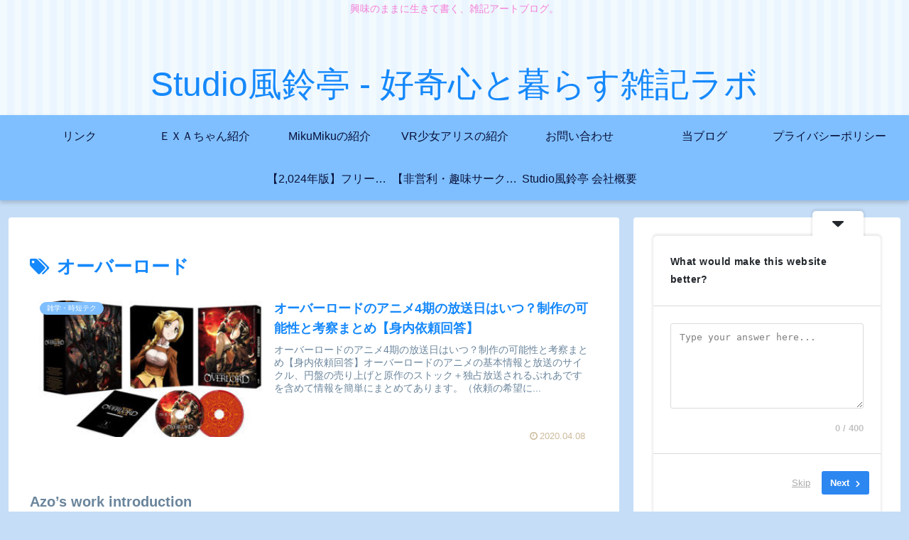

--- FILE ---
content_type: text/html; charset=utf-8
request_url: https://www.google.com/recaptcha/api2/aframe
body_size: 267
content:
<!DOCTYPE HTML><html><head><meta http-equiv="content-type" content="text/html; charset=UTF-8"></head><body><script nonce="wNabpP5iUJNENqwf2vU-eQ">/** Anti-fraud and anti-abuse applications only. See google.com/recaptcha */ try{var clients={'sodar':'https://pagead2.googlesyndication.com/pagead/sodar?'};window.addEventListener("message",function(a){try{if(a.source===window.parent){var b=JSON.parse(a.data);var c=clients[b['id']];if(c){var d=document.createElement('img');d.src=c+b['params']+'&rc='+(localStorage.getItem("rc::a")?sessionStorage.getItem("rc::b"):"");window.document.body.appendChild(d);sessionStorage.setItem("rc::e",parseInt(sessionStorage.getItem("rc::e")||0)+1);localStorage.setItem("rc::h",'1768913214346');}}}catch(b){}});window.parent.postMessage("_grecaptcha_ready", "*");}catch(b){}</script></body></html>